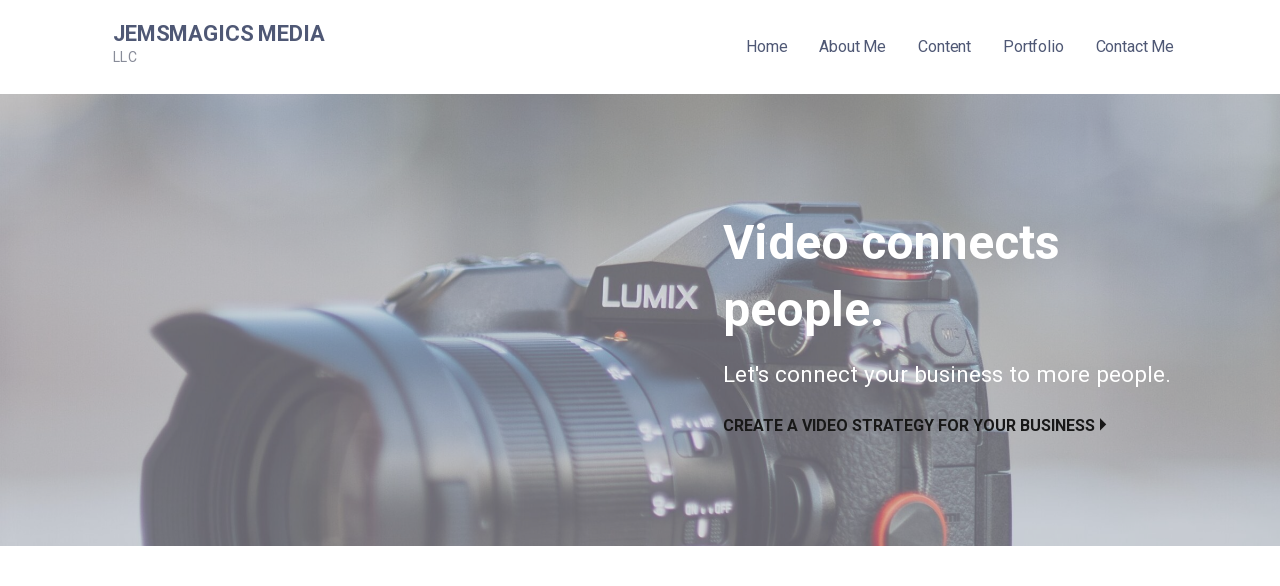

--- FILE ---
content_type: text/html; charset=UTF-8
request_url: https://jemsmagicsmedia.com/
body_size: 11675
content:
<!DOCTYPE html>

<html lang="en">

<head>

	<meta charset="UTF-8">

	<meta name="viewport" content="width=device-width, initial-scale=1">

	<link rel="profile" href="https://gmpg.org/xfn/11">

	<link rel="pingback" href="https://jemsmagicsmedia.com/xmlrpc.php">

	<title>Jemsmagics Media &#8211; LLC</title>
<meta name='robots' content='max-image-preview:large' />
<link rel='dns-prefetch' href='//fonts.googleapis.com' />
<link href='https://fonts.gstatic.com' crossorigin rel='preconnect' />
<link rel="alternate" type="application/rss+xml" title="Jemsmagics Media &raquo; Feed" href="https://jemsmagicsmedia.com/feed/" />
<link rel="alternate" type="application/rss+xml" title="Jemsmagics Media &raquo; Comments Feed" href="https://jemsmagicsmedia.com/comments/feed/" />
<script type="text/javascript">
/* <![CDATA[ */
window._wpemojiSettings = {"baseUrl":"https:\/\/s.w.org\/images\/core\/emoji\/14.0.0\/72x72\/","ext":".png","svgUrl":"https:\/\/s.w.org\/images\/core\/emoji\/14.0.0\/svg\/","svgExt":".svg","source":{"concatemoji":"https:\/\/jemsmagicsmedia.com\/wp-includes\/js\/wp-emoji-release.min.js?ver=6.4.7"}};
/*! This file is auto-generated */
!function(i,n){var o,s,e;function c(e){try{var t={supportTests:e,timestamp:(new Date).valueOf()};sessionStorage.setItem(o,JSON.stringify(t))}catch(e){}}function p(e,t,n){e.clearRect(0,0,e.canvas.width,e.canvas.height),e.fillText(t,0,0);var t=new Uint32Array(e.getImageData(0,0,e.canvas.width,e.canvas.height).data),r=(e.clearRect(0,0,e.canvas.width,e.canvas.height),e.fillText(n,0,0),new Uint32Array(e.getImageData(0,0,e.canvas.width,e.canvas.height).data));return t.every(function(e,t){return e===r[t]})}function u(e,t,n){switch(t){case"flag":return n(e,"\ud83c\udff3\ufe0f\u200d\u26a7\ufe0f","\ud83c\udff3\ufe0f\u200b\u26a7\ufe0f")?!1:!n(e,"\ud83c\uddfa\ud83c\uddf3","\ud83c\uddfa\u200b\ud83c\uddf3")&&!n(e,"\ud83c\udff4\udb40\udc67\udb40\udc62\udb40\udc65\udb40\udc6e\udb40\udc67\udb40\udc7f","\ud83c\udff4\u200b\udb40\udc67\u200b\udb40\udc62\u200b\udb40\udc65\u200b\udb40\udc6e\u200b\udb40\udc67\u200b\udb40\udc7f");case"emoji":return!n(e,"\ud83e\udef1\ud83c\udffb\u200d\ud83e\udef2\ud83c\udfff","\ud83e\udef1\ud83c\udffb\u200b\ud83e\udef2\ud83c\udfff")}return!1}function f(e,t,n){var r="undefined"!=typeof WorkerGlobalScope&&self instanceof WorkerGlobalScope?new OffscreenCanvas(300,150):i.createElement("canvas"),a=r.getContext("2d",{willReadFrequently:!0}),o=(a.textBaseline="top",a.font="600 32px Arial",{});return e.forEach(function(e){o[e]=t(a,e,n)}),o}function t(e){var t=i.createElement("script");t.src=e,t.defer=!0,i.head.appendChild(t)}"undefined"!=typeof Promise&&(o="wpEmojiSettingsSupports",s=["flag","emoji"],n.supports={everything:!0,everythingExceptFlag:!0},e=new Promise(function(e){i.addEventListener("DOMContentLoaded",e,{once:!0})}),new Promise(function(t){var n=function(){try{var e=JSON.parse(sessionStorage.getItem(o));if("object"==typeof e&&"number"==typeof e.timestamp&&(new Date).valueOf()<e.timestamp+604800&&"object"==typeof e.supportTests)return e.supportTests}catch(e){}return null}();if(!n){if("undefined"!=typeof Worker&&"undefined"!=typeof OffscreenCanvas&&"undefined"!=typeof URL&&URL.createObjectURL&&"undefined"!=typeof Blob)try{var e="postMessage("+f.toString()+"("+[JSON.stringify(s),u.toString(),p.toString()].join(",")+"));",r=new Blob([e],{type:"text/javascript"}),a=new Worker(URL.createObjectURL(r),{name:"wpTestEmojiSupports"});return void(a.onmessage=function(e){c(n=e.data),a.terminate(),t(n)})}catch(e){}c(n=f(s,u,p))}t(n)}).then(function(e){for(var t in e)n.supports[t]=e[t],n.supports.everything=n.supports.everything&&n.supports[t],"flag"!==t&&(n.supports.everythingExceptFlag=n.supports.everythingExceptFlag&&n.supports[t]);n.supports.everythingExceptFlag=n.supports.everythingExceptFlag&&!n.supports.flag,n.DOMReady=!1,n.readyCallback=function(){n.DOMReady=!0}}).then(function(){return e}).then(function(){var e;n.supports.everything||(n.readyCallback(),(e=n.source||{}).concatemoji?t(e.concatemoji):e.wpemoji&&e.twemoji&&(t(e.twemoji),t(e.wpemoji)))}))}((window,document),window._wpemojiSettings);
/* ]]> */
</script>
<style id='wp-emoji-styles-inline-css' type='text/css'>

	img.wp-smiley, img.emoji {
		display: inline !important;
		border: none !important;
		box-shadow: none !important;
		height: 1em !important;
		width: 1em !important;
		margin: 0 0.07em !important;
		vertical-align: -0.1em !important;
		background: none !important;
		padding: 0 !important;
	}
</style>
<link rel='stylesheet' id='wp-block-library-css' href='https://jemsmagicsmedia.com/wp-includes/css/dist/block-library/style.min.css?ver=6.4.7' type='text/css' media='all' />
<style id='wp-block-library-theme-inline-css' type='text/css'>
.wp-block-audio figcaption{color:#555;font-size:13px;text-align:center}.is-dark-theme .wp-block-audio figcaption{color:hsla(0,0%,100%,.65)}.wp-block-audio{margin:0 0 1em}.wp-block-code{border:1px solid #ccc;border-radius:4px;font-family:Menlo,Consolas,monaco,monospace;padding:.8em 1em}.wp-block-embed figcaption{color:#555;font-size:13px;text-align:center}.is-dark-theme .wp-block-embed figcaption{color:hsla(0,0%,100%,.65)}.wp-block-embed{margin:0 0 1em}.blocks-gallery-caption{color:#555;font-size:13px;text-align:center}.is-dark-theme .blocks-gallery-caption{color:hsla(0,0%,100%,.65)}.wp-block-image figcaption{color:#555;font-size:13px;text-align:center}.is-dark-theme .wp-block-image figcaption{color:hsla(0,0%,100%,.65)}.wp-block-image{margin:0 0 1em}.wp-block-pullquote{border-bottom:4px solid;border-top:4px solid;color:currentColor;margin-bottom:1.75em}.wp-block-pullquote cite,.wp-block-pullquote footer,.wp-block-pullquote__citation{color:currentColor;font-size:.8125em;font-style:normal;text-transform:uppercase}.wp-block-quote{border-left:.25em solid;margin:0 0 1.75em;padding-left:1em}.wp-block-quote cite,.wp-block-quote footer{color:currentColor;font-size:.8125em;font-style:normal;position:relative}.wp-block-quote.has-text-align-right{border-left:none;border-right:.25em solid;padding-left:0;padding-right:1em}.wp-block-quote.has-text-align-center{border:none;padding-left:0}.wp-block-quote.is-large,.wp-block-quote.is-style-large,.wp-block-quote.is-style-plain{border:none}.wp-block-search .wp-block-search__label{font-weight:700}.wp-block-search__button{border:1px solid #ccc;padding:.375em .625em}:where(.wp-block-group.has-background){padding:1.25em 2.375em}.wp-block-separator.has-css-opacity{opacity:.4}.wp-block-separator{border:none;border-bottom:2px solid;margin-left:auto;margin-right:auto}.wp-block-separator.has-alpha-channel-opacity{opacity:1}.wp-block-separator:not(.is-style-wide):not(.is-style-dots){width:100px}.wp-block-separator.has-background:not(.is-style-dots){border-bottom:none;height:1px}.wp-block-separator.has-background:not(.is-style-wide):not(.is-style-dots){height:2px}.wp-block-table{margin:0 0 1em}.wp-block-table td,.wp-block-table th{word-break:normal}.wp-block-table figcaption{color:#555;font-size:13px;text-align:center}.is-dark-theme .wp-block-table figcaption{color:hsla(0,0%,100%,.65)}.wp-block-video figcaption{color:#555;font-size:13px;text-align:center}.is-dark-theme .wp-block-video figcaption{color:hsla(0,0%,100%,.65)}.wp-block-video{margin:0 0 1em}.wp-block-template-part.has-background{margin-bottom:0;margin-top:0;padding:1.25em 2.375em}
</style>
<link rel='stylesheet' id='font-awesome-css' href='https://jemsmagicsmedia.com/wp-content/plugins/contact-widgets/assets/css/font-awesome.min.css?ver=4.7.0' type='text/css' media='all' />
<style id='classic-theme-styles-inline-css' type='text/css'>
/*! This file is auto-generated */
.wp-block-button__link{color:#fff;background-color:#32373c;border-radius:9999px;box-shadow:none;text-decoration:none;padding:calc(.667em + 2px) calc(1.333em + 2px);font-size:1.125em}.wp-block-file__button{background:#32373c;color:#fff;text-decoration:none}
</style>
<style id='global-styles-inline-css' type='text/css'>
body{--wp--preset--color--black: #000000;--wp--preset--color--cyan-bluish-gray: #abb8c3;--wp--preset--color--white: #ffffff;--wp--preset--color--pale-pink: #f78da7;--wp--preset--color--vivid-red: #cf2e2e;--wp--preset--color--luminous-vivid-orange: #ff6900;--wp--preset--color--luminous-vivid-amber: #fcb900;--wp--preset--color--light-green-cyan: #7bdcb5;--wp--preset--color--vivid-green-cyan: #00d084;--wp--preset--color--pale-cyan-blue: #8ed1fc;--wp--preset--color--vivid-cyan-blue: #0693e3;--wp--preset--color--vivid-purple: #9b51e0;--wp--preset--color--primary: #03263B;--wp--preset--color--secondary: #0b3954;--wp--preset--color--tertiary: #bddae6;--wp--preset--color--quaternary: #ff6663;--wp--preset--color--quinary: #ffffff;--wp--preset--gradient--vivid-cyan-blue-to-vivid-purple: linear-gradient(135deg,rgba(6,147,227,1) 0%,rgb(155,81,224) 100%);--wp--preset--gradient--light-green-cyan-to-vivid-green-cyan: linear-gradient(135deg,rgb(122,220,180) 0%,rgb(0,208,130) 100%);--wp--preset--gradient--luminous-vivid-amber-to-luminous-vivid-orange: linear-gradient(135deg,rgba(252,185,0,1) 0%,rgba(255,105,0,1) 100%);--wp--preset--gradient--luminous-vivid-orange-to-vivid-red: linear-gradient(135deg,rgba(255,105,0,1) 0%,rgb(207,46,46) 100%);--wp--preset--gradient--very-light-gray-to-cyan-bluish-gray: linear-gradient(135deg,rgb(238,238,238) 0%,rgb(169,184,195) 100%);--wp--preset--gradient--cool-to-warm-spectrum: linear-gradient(135deg,rgb(74,234,220) 0%,rgb(151,120,209) 20%,rgb(207,42,186) 40%,rgb(238,44,130) 60%,rgb(251,105,98) 80%,rgb(254,248,76) 100%);--wp--preset--gradient--blush-light-purple: linear-gradient(135deg,rgb(255,206,236) 0%,rgb(152,150,240) 100%);--wp--preset--gradient--blush-bordeaux: linear-gradient(135deg,rgb(254,205,165) 0%,rgb(254,45,45) 50%,rgb(107,0,62) 100%);--wp--preset--gradient--luminous-dusk: linear-gradient(135deg,rgb(255,203,112) 0%,rgb(199,81,192) 50%,rgb(65,88,208) 100%);--wp--preset--gradient--pale-ocean: linear-gradient(135deg,rgb(255,245,203) 0%,rgb(182,227,212) 50%,rgb(51,167,181) 100%);--wp--preset--gradient--electric-grass: linear-gradient(135deg,rgb(202,248,128) 0%,rgb(113,206,126) 100%);--wp--preset--gradient--midnight: linear-gradient(135deg,rgb(2,3,129) 0%,rgb(40,116,252) 100%);--wp--preset--font-size--small: 13px;--wp--preset--font-size--medium: 20px;--wp--preset--font-size--large: 36px;--wp--preset--font-size--x-large: 42px;--wp--preset--spacing--20: 0.44rem;--wp--preset--spacing--30: 0.67rem;--wp--preset--spacing--40: 1rem;--wp--preset--spacing--50: 1.5rem;--wp--preset--spacing--60: 2.25rem;--wp--preset--spacing--70: 3.38rem;--wp--preset--spacing--80: 5.06rem;--wp--preset--shadow--natural: 6px 6px 9px rgba(0, 0, 0, 0.2);--wp--preset--shadow--deep: 12px 12px 50px rgba(0, 0, 0, 0.4);--wp--preset--shadow--sharp: 6px 6px 0px rgba(0, 0, 0, 0.2);--wp--preset--shadow--outlined: 6px 6px 0px -3px rgba(255, 255, 255, 1), 6px 6px rgba(0, 0, 0, 1);--wp--preset--shadow--crisp: 6px 6px 0px rgba(0, 0, 0, 1);}:where(.is-layout-flex){gap: 0.5em;}:where(.is-layout-grid){gap: 0.5em;}body .is-layout-flow > .alignleft{float: left;margin-inline-start: 0;margin-inline-end: 2em;}body .is-layout-flow > .alignright{float: right;margin-inline-start: 2em;margin-inline-end: 0;}body .is-layout-flow > .aligncenter{margin-left: auto !important;margin-right: auto !important;}body .is-layout-constrained > .alignleft{float: left;margin-inline-start: 0;margin-inline-end: 2em;}body .is-layout-constrained > .alignright{float: right;margin-inline-start: 2em;margin-inline-end: 0;}body .is-layout-constrained > .aligncenter{margin-left: auto !important;margin-right: auto !important;}body .is-layout-constrained > :where(:not(.alignleft):not(.alignright):not(.alignfull)){max-width: var(--wp--style--global--content-size);margin-left: auto !important;margin-right: auto !important;}body .is-layout-constrained > .alignwide{max-width: var(--wp--style--global--wide-size);}body .is-layout-flex{display: flex;}body .is-layout-flex{flex-wrap: wrap;align-items: center;}body .is-layout-flex > *{margin: 0;}body .is-layout-grid{display: grid;}body .is-layout-grid > *{margin: 0;}:where(.wp-block-columns.is-layout-flex){gap: 2em;}:where(.wp-block-columns.is-layout-grid){gap: 2em;}:where(.wp-block-post-template.is-layout-flex){gap: 1.25em;}:where(.wp-block-post-template.is-layout-grid){gap: 1.25em;}.has-black-color{color: var(--wp--preset--color--black) !important;}.has-cyan-bluish-gray-color{color: var(--wp--preset--color--cyan-bluish-gray) !important;}.has-white-color{color: var(--wp--preset--color--white) !important;}.has-pale-pink-color{color: var(--wp--preset--color--pale-pink) !important;}.has-vivid-red-color{color: var(--wp--preset--color--vivid-red) !important;}.has-luminous-vivid-orange-color{color: var(--wp--preset--color--luminous-vivid-orange) !important;}.has-luminous-vivid-amber-color{color: var(--wp--preset--color--luminous-vivid-amber) !important;}.has-light-green-cyan-color{color: var(--wp--preset--color--light-green-cyan) !important;}.has-vivid-green-cyan-color{color: var(--wp--preset--color--vivid-green-cyan) !important;}.has-pale-cyan-blue-color{color: var(--wp--preset--color--pale-cyan-blue) !important;}.has-vivid-cyan-blue-color{color: var(--wp--preset--color--vivid-cyan-blue) !important;}.has-vivid-purple-color{color: var(--wp--preset--color--vivid-purple) !important;}.has-black-background-color{background-color: var(--wp--preset--color--black) !important;}.has-cyan-bluish-gray-background-color{background-color: var(--wp--preset--color--cyan-bluish-gray) !important;}.has-white-background-color{background-color: var(--wp--preset--color--white) !important;}.has-pale-pink-background-color{background-color: var(--wp--preset--color--pale-pink) !important;}.has-vivid-red-background-color{background-color: var(--wp--preset--color--vivid-red) !important;}.has-luminous-vivid-orange-background-color{background-color: var(--wp--preset--color--luminous-vivid-orange) !important;}.has-luminous-vivid-amber-background-color{background-color: var(--wp--preset--color--luminous-vivid-amber) !important;}.has-light-green-cyan-background-color{background-color: var(--wp--preset--color--light-green-cyan) !important;}.has-vivid-green-cyan-background-color{background-color: var(--wp--preset--color--vivid-green-cyan) !important;}.has-pale-cyan-blue-background-color{background-color: var(--wp--preset--color--pale-cyan-blue) !important;}.has-vivid-cyan-blue-background-color{background-color: var(--wp--preset--color--vivid-cyan-blue) !important;}.has-vivid-purple-background-color{background-color: var(--wp--preset--color--vivid-purple) !important;}.has-black-border-color{border-color: var(--wp--preset--color--black) !important;}.has-cyan-bluish-gray-border-color{border-color: var(--wp--preset--color--cyan-bluish-gray) !important;}.has-white-border-color{border-color: var(--wp--preset--color--white) !important;}.has-pale-pink-border-color{border-color: var(--wp--preset--color--pale-pink) !important;}.has-vivid-red-border-color{border-color: var(--wp--preset--color--vivid-red) !important;}.has-luminous-vivid-orange-border-color{border-color: var(--wp--preset--color--luminous-vivid-orange) !important;}.has-luminous-vivid-amber-border-color{border-color: var(--wp--preset--color--luminous-vivid-amber) !important;}.has-light-green-cyan-border-color{border-color: var(--wp--preset--color--light-green-cyan) !important;}.has-vivid-green-cyan-border-color{border-color: var(--wp--preset--color--vivid-green-cyan) !important;}.has-pale-cyan-blue-border-color{border-color: var(--wp--preset--color--pale-cyan-blue) !important;}.has-vivid-cyan-blue-border-color{border-color: var(--wp--preset--color--vivid-cyan-blue) !important;}.has-vivid-purple-border-color{border-color: var(--wp--preset--color--vivid-purple) !important;}.has-vivid-cyan-blue-to-vivid-purple-gradient-background{background: var(--wp--preset--gradient--vivid-cyan-blue-to-vivid-purple) !important;}.has-light-green-cyan-to-vivid-green-cyan-gradient-background{background: var(--wp--preset--gradient--light-green-cyan-to-vivid-green-cyan) !important;}.has-luminous-vivid-amber-to-luminous-vivid-orange-gradient-background{background: var(--wp--preset--gradient--luminous-vivid-amber-to-luminous-vivid-orange) !important;}.has-luminous-vivid-orange-to-vivid-red-gradient-background{background: var(--wp--preset--gradient--luminous-vivid-orange-to-vivid-red) !important;}.has-very-light-gray-to-cyan-bluish-gray-gradient-background{background: var(--wp--preset--gradient--very-light-gray-to-cyan-bluish-gray) !important;}.has-cool-to-warm-spectrum-gradient-background{background: var(--wp--preset--gradient--cool-to-warm-spectrum) !important;}.has-blush-light-purple-gradient-background{background: var(--wp--preset--gradient--blush-light-purple) !important;}.has-blush-bordeaux-gradient-background{background: var(--wp--preset--gradient--blush-bordeaux) !important;}.has-luminous-dusk-gradient-background{background: var(--wp--preset--gradient--luminous-dusk) !important;}.has-pale-ocean-gradient-background{background: var(--wp--preset--gradient--pale-ocean) !important;}.has-electric-grass-gradient-background{background: var(--wp--preset--gradient--electric-grass) !important;}.has-midnight-gradient-background{background: var(--wp--preset--gradient--midnight) !important;}.has-small-font-size{font-size: var(--wp--preset--font-size--small) !important;}.has-medium-font-size{font-size: var(--wp--preset--font-size--medium) !important;}.has-large-font-size{font-size: var(--wp--preset--font-size--large) !important;}.has-x-large-font-size{font-size: var(--wp--preset--font-size--x-large) !important;}
.wp-block-navigation a:where(:not(.wp-element-button)){color: inherit;}
:where(.wp-block-post-template.is-layout-flex){gap: 1.25em;}:where(.wp-block-post-template.is-layout-grid){gap: 1.25em;}
:where(.wp-block-columns.is-layout-flex){gap: 2em;}:where(.wp-block-columns.is-layout-grid){gap: 2em;}
.wp-block-pullquote{font-size: 1.5em;line-height: 1.6;}
</style>
<link rel='stylesheet' id='jquery-bxslider-css' href='https://jemsmagicsmedia.com/wp-content/plugins/beaver-builder-lite-version/css/jquery.bxslider.css?ver=2.7.4.4' type='text/css' media='all' />
<link rel='stylesheet' id='fl-builder-layout-156-css' href='https://jemsmagicsmedia.com/wp-content/uploads/bb-plugin/cache/156-layout.css?ver=be2d923618e105c550acc91e131213d1' type='text/css' media='all' />
<link rel='stylesheet' id='mins-css' href='https://jemsmagicsmedia.com/wp-content/themes/mins/style.css?ver=1.1.4' type='text/css' media='all' />
<style id='mins-inline-css' type='text/css'>
.hero{background-image:url(https://jemsmagicsmedia.com/wp-content/uploads/2021/05/cropped-panasonic-lumix-camera_stock-image-scaled-1.jpg);}
.site-title a,.site-title a:visited{color:#4f5875;}.site-title a:hover,.site-title a:visited:hover{color:rgba(79, 88, 117, 0.8);}
.site-description{color:#888c99;}
.hero,.hero .widget h1,.hero .widget h2,.hero .widget h3,.hero .widget h4,.hero .widget h5,.hero .widget h6,.hero .widget p,.hero .widget blockquote,.hero .widget cite,.hero .widget table,.hero .widget ul,.hero .widget ol,.hero .widget li,.hero .widget dd,.hero .widget dt,.hero .widget address,.hero .widget code,.hero .widget pre,.hero .widget .widget-title,.hero .page-header h1{color:#ffffff;}
.main-navigation ul li a,.main-navigation ul li a:visited,.main-navigation ul li a:hover,.main-navigation ul li a:focus,.main-navigation ul li a:visited:hover{color:#4f5875;}.main-navigation .sub-menu .menu-item-has-children > a::after{border-right-color:#4f5875;border-left-color:#4f5875;}.menu-toggle div{background-color:#4f5875;}.main-navigation ul li a:hover,.main-navigation ul li a:focus{color:rgba(79, 88, 117, 0.8);}
h1,h2,h3,h4,h5,h6,label,legend,table th,dl dt,.entry-title,.entry-title a,.entry-title a:visited,.widget-title{color:#4f5875;}.hentry .page-title:after,.hentry .entry-title:after{background:#4f5875;}.entry-title a:hover,.entry-title a:visited:hover,.entry-title a:focus,.entry-title a:visited:focus,.entry-title a:active,.entry-title a:visited:active{color:rgba(79, 88, 117, 0.8);}
body,input,select,textarea,input[type="text"]:focus,input[type="email"]:focus,input[type="url"]:focus,input[type="password"]:focus,input[type="search"]:focus,input[type="number"]:focus,input[type="tel"]:focus,input[type="range"]:focus,input[type="date"]:focus,input[type="month"]:focus,input[type="week"]:focus,input[type="time"]:focus,input[type="datetime"]:focus,input[type="datetime-local"]:focus,input[type="color"]:focus,textarea:focus,.navigation.pagination .paging-nav-text{color:#4f5875;}.fl-callout-text,.fl-rich-text{color:#4f5875;}hr{background-color:rgba(79, 88, 117, 0.1);border-color:rgba(79, 88, 117, 0.1);}input[type="text"],input[type="email"],input[type="url"],input[type="password"],input[type="search"],input[type="number"],input[type="tel"],input[type="range"],input[type="date"],input[type="month"],input[type="week"],input[type="time"],input[type="datetime"],input[type="datetime-local"],input[type="color"],textarea,.select2-container .select2-choice{color:rgba(79, 88, 117, 0.5);border-color:rgba(79, 88, 117, 0.1);}select,fieldset,blockquote,pre,code,abbr,acronym,.hentry table th,.hentry table td{border-color:rgba(79, 88, 117, 0.1);}.hentry table tr:hover td{background-color:rgba(79, 88, 117, 0.05);}
blockquote,.entry-meta,.entry-footer,.comment-meta .says,.logged-in-as,.wp-block-coblocks-author__heading{color:#888c99;}
.site-footer .widget-title,.site-footer h1,.site-footer h2,.site-footer h3,.site-footer h4,.site-footer h5,.site-footer h6{color:#ffffff;}.footer-widget-area .footer-widget .widget-title:after{background:#ffffff;}
.site-footer .widget,.site-footer .widget form label{color:#ffffff;}
.footer-menu ul li a,.footer-menu ul li a:visited{color:#3e4c75;}.site-info-wrapper .social-menu a{background-color:#3e4c75;}.footer-menu ul li a:hover,.footer-menu ul li a:visited:hover{color:rgba(62, 76, 117, 0.8);}
.site-info-wrapper .site-info-text{color:#888c99;}
a,a:visited,.entry-title a:hover,.entry-title a:visited:hover{color:#3e4c75;}.navigation.pagination .nav-links .page-numbers.current,.social-menu a:hover{background-color:#3e4c75;}a:hover,a:visited:hover,a:focus,a:visited:focus,a:active,a:visited:active{color:rgba(62, 76, 117, 0.8);}.comment-list li.bypostauthor{border-color:rgba(62, 76, 117, 0.2);}
button,a.button,a.button:visited,input[type="button"],input[type="reset"],input[type="submit"],.wp-block-button__link,.site-info-wrapper .social-menu a:hover{background-color:#1e73be;border-color:#1e73be;}.hero a.button:focus,button,a.button,a.button:visited,.content-area .fl-builder-content a.fl-button,.content-area .fl-builder-content a.fl-button:visited,input[type="button"],input[type="reset"],input[type="submit"]{background-color:transparent;}button:hover,button:active,button:focus,a.button:hover,a.button:active,a.button:focus,a.button:visited:hover,a.button:visited:active,a.button:visited:focus,.content-area .fl-builder-content a.fl-button:hover,.content-area .fl-builder-content a.fl-button:active,.content-area .fl-builder-content a.fl-button:focus,.content-area .fl-builder-content a.fl-button:visited:hover,.content-area .fl-builder-content a.fl-button:visited:active,.content-area .fl-builder-content a.fl-button:visited:focus,input[type="button"]:hover,input[type="button"]:active,input[type="button"]:focus,input[type="reset"]:hover,input[type="reset"]:active,input[type="reset"]:focus,input[type="submit"]:hover,input[type="submit"]:active,input[type="submit"]:focus{color:#1e73be;}a.fl-button,a.fl-button:visited,.content-area .fl-builder-content a.fl-button,.content-area .fl-builder-content a.fl-button:visited{background-color:#1e73be;border-color:#1e73be;}button:hover,button:active,button:focus,a.button:hover,a.button:active,a.button:focus,a.button:visited:hover,a.button:visited:active,a.button:visited:focus,input[type="button"]:hover,input[type="button"]:active,input[type="button"]:focus,input[type="reset"]:hover,input[type="reset"]:active,input[type="reset"]:focus,input[type="submit"]:hover,input[type="submit"]:active,input[type="submit"]:focus{background-color:rgba(30, 115, 190, 0.8);border-color:rgba(30, 115, 190, 0.8);}a.fl-button:hover,a.fl-button:active,a.fl-button:focus,a.fl-button:visited:hover,a.fl-button:visited:active,a.fl-button:visited:focus,.content-area .fl-builder-content a.fl-button:hover,.content-area .fl-builder-content a.fl-button:active,.content-area .fl-builder-content a.fl-button:focus,.content-area .fl-builder-content a.fl-button:visited:hover,.content-area .fl-builder-content a.fl-button:visited:active,.content-area .fl-builder-content a.fl-button:visited:focus{background-color:rgba(30, 115, 190, 0.8);border-color:rgba(30, 115, 190, 0.8);}
button,button:hover,button:active,button:focus,a.button,a.button:hover,a.button:active,a.button:focus,a.button:visited,a.button:visited:hover,a.button:visited:active,a.button:visited:focus,input[type="button"],input[type="button"]:hover,input[type="button"]:active,input[type="button"]:focus,input[type="reset"],input[type="reset"]:hover,input[type="reset"]:active,input[type="reset"]:focus,input[type="submit"],input[type="submit"]:hover,input[type="submit"]:active,input[type="submit"]:focus,.wp-block-button__link{color:#000000;}a.fl-button
				a.fl-button:hover,a.fl-button:active,a.fl-button:focus,a.fl-button:visited,a.fl-button:visited:hover,a.fl-button:visited:active,a.fl-button:visited:focus,.content-area .fl-builder-content a.fl-button,.content-area .fl-builder-content a.fl-button *,.content-area .fl-builder-content a.fl-button:visited,.content-area .fl-builder-content a.fl-button:visited *{color:#000000;}
body{background-color:#ffffff;}.navigation.pagination .nav-links .page-numbers.current{color:#ffffff;}
.hero{background-color:#b7bac8;}.hero{-webkit-box-shadow:inset 0 0 0 9999em;-moz-box-shadow:inset 0 0 0 9999em;box-shadow:inset 0 0 0 9999em;color:rgba(183, 186, 200, 0.50);}
.main-navigation-container,.main-navigation.open,.main-navigation ul ul,.main-navigation .sub-menu{background-color:#ffffff;}.site-header{background-color:#ffffff;}
.site-footer{background-color:#d5d6e0;}
.site-info-wrapper{background-color:#ffffff;}.site-info-wrapper .social-menu a,.site-info-wrapper .social-menu a:visited,.site-info-wrapper .social-menu a:hover,.site-info-wrapper .social-menu a:visited:hover{color:#ffffff;}
.has-primary-color{color:#03263B;}.has-primary-background-color{background-color:#03263B;}
.has-secondary-color{color:#0b3954;}.has-secondary-background-color{background-color:#0b3954;}
.has-tertiary-color{color:#bddae6;}.has-tertiary-background-color{background-color:#bddae6;}
.has-quaternary-color{color:#ff6663;}.has-quaternary-background-color{background-color:#ff6663;}
.has-quinary-color{color:#ffffff;}.has-quinary-background-color{background-color:#ffffff;}
</style>
<link rel='stylesheet' id='wpcw-css' href='https://jemsmagicsmedia.com/wp-content/plugins/contact-widgets/assets/css/style.min.css?ver=1.0.1' type='text/css' media='all' />
<link rel='stylesheet' id='mins-fonts-css' href='https://fonts.googleapis.com/css?family=Roboto%3A300%2C400%2C700&#038;subset=latin&#038;ver=1.8.9' type='text/css' media='all' />
<style id='mins-fonts-inline-css' type='text/css'>
.site-title{font-family:"Roboto", sans-serif;}
.main-navigation ul li a,.main-navigation ul li a:visited,button,a.button,a.fl-button,input[type="button"],input[type="reset"],input[type="submit"]{font-family:"Roboto", sans-serif;}
h1,h2,h3,h4,h5,h6,label,legend,table th,dl dt,.entry-title,.widget-title{font-family:"Roboto", sans-serif;}
body,p,ol li,ul li,dl dd,.fl-callout-text{font-family:"Roboto", sans-serif;}
blockquote,.entry-meta,.entry-footer,.comment-list li .comment-meta .says,.comment-list li .comment-metadata,.comment-reply-link,#respond .logged-in-as{font-family:"Roboto", sans-serif;}
</style>
<link rel='stylesheet' id='fl-builder-google-fonts-ad4afa6ef9a8ff9cf2ea5fe949471568-css' href='//fonts.googleapis.com/css?family=Archivo+Black%3A400%2C700%7CBebas+Neue%3A400%2C700&#038;ver=6.4.7' type='text/css' media='all' />
<script type="text/javascript" src="https://jemsmagicsmedia.com/wp-includes/js/jquery/jquery.min.js?ver=3.7.1" id="jquery-core-js"></script>
<script type="text/javascript" src="https://jemsmagicsmedia.com/wp-includes/js/jquery/jquery-migrate.min.js?ver=3.4.1" id="jquery-migrate-js"></script>
<script type="text/javascript" src="https://jemsmagicsmedia.com/wp-content/themes/mins/assets/js/search-nav.js?ver=1.8.9" id="mins-search-nav-js"></script>
<link rel="https://api.w.org/" href="https://jemsmagicsmedia.com/wp-json/" /><link rel="alternate" type="application/json" href="https://jemsmagicsmedia.com/wp-json/wp/v2/pages/156" /><link rel="EditURI" type="application/rsd+xml" title="RSD" href="https://jemsmagicsmedia.com/xmlrpc.php?rsd" />
<meta name="generator" content="WordPress 6.4.7" />
<link rel="canonical" href="https://jemsmagicsmedia.com/" />
<link rel='shortlink' href='https://jemsmagicsmedia.com/' />
<link rel="alternate" type="application/json+oembed" href="https://jemsmagicsmedia.com/wp-json/oembed/1.0/embed?url=https%3A%2F%2Fjemsmagicsmedia.com%2F" />
<link rel="alternate" type="text/xml+oembed" href="https://jemsmagicsmedia.com/wp-json/oembed/1.0/embed?url=https%3A%2F%2Fjemsmagicsmedia.com%2F&#038;format=xml" />
<meta name="facebook-domain-verification" content="jaq25rquafzmxiipb4obiju0np3nwa" />
<!-- Global site tag (gtag.js) - Google Analytics -->
<script async src="https://www.googletagmanager.com/gtag/js?id=UA-204484548-1">
</script>
<script>
  window.dataLayer = window.dataLayer || [];
  function gtag(){dataLayer.push(arguments);}
  gtag('js', new Date());

  gtag('config', 'UA-204484548-1');
</script><style type='text/css'>
.site-title a,.site-title a:visited{color:4f5875;}
</style><style type="text/css" id="custom-background-css">
body.custom-background { background-color: ##ffffff; }
</style>
	<link rel="icon" href="https://jemsmagicsmedia.com/wp-content/uploads/2021/10/cropped-Jemsmagics-Media_NEW_logo_black-version-32x32.png" sizes="32x32" />
<link rel="icon" href="https://jemsmagicsmedia.com/wp-content/uploads/2021/10/cropped-Jemsmagics-Media_NEW_logo_black-version-192x192.png" sizes="192x192" />
<link rel="apple-touch-icon" href="https://jemsmagicsmedia.com/wp-content/uploads/2021/10/cropped-Jemsmagics-Media_NEW_logo_black-version-180x180.png" />
<meta name="msapplication-TileImage" content="https://jemsmagicsmedia.com/wp-content/uploads/2021/10/cropped-Jemsmagics-Media_NEW_logo_black-version-270x270.png" />

</head>

<body data-rsssl=1 class="home page-template-default page page-id-156 custom-background fl-builder custom-header-image layout-one-column-wide">

	
	<div id="page" class="hfeed site">

		<a class="skip-link screen-reader-text" href="#content">Skip to content</a>

		
		<header id="masthead" class="site-header" role="banner">

			
			<div class="site-header-wrapper">

				
<div class="site-title-wrapper">

	
	<h1 class="site-title"><a href="https://jemsmagicsmedia.com/" rel="home">Jemsmagics Media</a></h1>
	<div class="site-description">LLC</div>
</div><!-- .site-title-wrapper -->

<div class="main-navigation-container">

	
<div class="menu-toggle" id="menu-toggle" role="button" tabindex="0"
	>
	<div></div>
	<div></div>
	<div></div>
</div><!-- #menu-toggle -->

	<nav id="site-navigation" class="main-navigation">

		<div class="menu-primary-menu-container"><ul id="menu-primary-menu" class="menu"><li id="menu-item-170" class="menu-item menu-item-type-post_type menu-item-object-page menu-item-home current-menu-item page_item page-item-156 current_page_item menu-item-170"><a href="https://jemsmagicsmedia.com/" aria-current="page">Home</a></li>
<li id="menu-item-172" class="menu-item menu-item-type-post_type menu-item-object-page menu-item-172"><a href="https://jemsmagicsmedia.com/about/">About Me</a></li>
<li id="menu-item-169" class="menu-item menu-item-type-post_type menu-item-object-page menu-item-169"><a href="https://jemsmagicsmedia.com/content/">Content</a></li>
<li id="menu-item-168" class="menu-item menu-item-type-post_type menu-item-object-page menu-item-has-children menu-item-168"><a href="https://jemsmagicsmedia.com/portfolio/">Portfolio</a>
<span  class="expand" role="button" tabindex="0"></span>

<ul class="sub-menu">
	<li id="menu-item-458" class="menu-item menu-item-type-post_type menu-item-object-page menu-item-458"><a href="https://jemsmagicsmedia.com/portfolio/promotional-videos/">Promotional Videos</a></li>
	<li id="menu-item-434" class="menu-item menu-item-type-post_type menu-item-object-page menu-item-434"><a href="https://jemsmagicsmedia.com/portfolio/brand-message-videos/">Brand Message Videos</a></li>
	<li id="menu-item-602" class="menu-item menu-item-type-post_type menu-item-object-page menu-item-602"><a href="https://jemsmagicsmedia.com/portfolio/testimonial-videos/">Testimonial Videos</a></li>
	<li id="menu-item-588" class="menu-item menu-item-type-post_type menu-item-object-page menu-item-588"><a href="https://jemsmagicsmedia.com/portfolio/tutorial-videos/">Tutorial videos</a></li>
	<li id="menu-item-597" class="menu-item menu-item-type-post_type menu-item-object-page menu-item-597"><a href="https://jemsmagicsmedia.com/portfolio/recruitment-videos/">Recruitment Videos</a></li>
	<li id="menu-item-466" class="menu-item menu-item-type-post_type menu-item-object-page menu-item-466"><a href="https://jemsmagicsmedia.com/portfolio/motivational-videos/">Motivational Videos</a></li>
</ul>
</li>
<li id="menu-item-171" class="menu-item menu-item-type-post_type menu-item-object-page menu-item-171"><a href="https://jemsmagicsmedia.com/contact/">Contact Me</a></li>
</ul></div>
	</nav><!-- #site-navigation -->

	
</div>

			</div><!-- .site-header-wrapper -->

			
		</header><!-- #masthead -->

		
<div class="hero">

	
	<div class="hero-inner">

		<aside id="primer-hero-text-2" class="widget widget_text primer-widgets primer-hero-text-widget">		<div class="textwidget primer-widgets primer-hero-text-widget">

			
				<h2 class="widget-title">Video connects people.</h2>
			
			
				<p>Let's connect your business to more people.</p>

			
			
				<p><a href="/contact/" class="button">Create A Video Strategy For Your Business</a></p>

			
		</div>
		</aside>
	</div>

</div>

		<div id="content" class="site-content">

<div id="primary" class="content-area">

	<main id="main" class="site-main" role="main">

		
<article id="post-156" class="post-156 page type-page status-publish hentry">

	
		
	
	
<div class="page-content">

	<div class="fl-builder-content fl-builder-content-156 fl-builder-content-primary" data-post-id="156"><div class="fl-row fl-row-fixed-width fl-row-bg-none fl-node-60ee7601999b9 fl-row-default-height fl-row-align-center" data-node="60ee7601999b9">
	<div class="fl-row-content-wrap">
						<div class="fl-row-content fl-row-fixed-width fl-node-content">
		
<div class="fl-col-group fl-node-60ee7601a06d1" data-node="60ee7601a06d1">
			<div class="fl-col fl-node-60ee7601a0774" data-node="60ee7601a0774">
	<div class="fl-col-content fl-node-content"><div class="fl-module fl-module-html fl-node-60f322146345c" data-node="60f322146345c">
	<div class="fl-module-content fl-node-content">
		<div class="fl-html">
	<iframe loading="lazy" width="560" height="315" src="https://www.youtube.com/embed/6gnrc8RLMPQ" title="YouTube video player" frameborder="0" allow="accelerometer; autoplay; clipboard-write; encrypted-media; gyroscope; picture-in-picture" allowfullscreen></iframe></div>
	</div>
</div>
<div class="fl-module fl-module-callout fl-node-60ee763ec3218" data-node="60ee763ec3218">
	<div class="fl-module-content fl-node-content">
		<div class="fl-callout fl-callout-left fl-callout-has-photo fl-callout-photo-above-title">
		<div class="fl-callout-content">
		<h3 class="fl-callout-title"><a href="https://jemsmagicsmedia.com/contact/" target="_self"  class="fl-callout-title-link fl-callout-title-text"><span>Sign Up For Your Free Video Strategy Session</span></a></h3>		<div class="fl-callout-text-wrap">
			<div class="fl-callout-text"></div><div class="fl-callout-button"><div class="fl-button-wrap fl-button-width-auto fl-button-center">
			<a href="https://jemsmagicsmedia.com/contact/" target="_self" class="fl-button">
							<span class="fl-button-text">Contact Me Today</span>
					</a>
</div>
</div>		</div>
	</div>
	</div>
	</div>
</div>
</div>
</div>
	</div>
		</div>
	</div>
</div>
<div id="expect" class="fl-row fl-row-full-width fl-row-bg-none fl-node-57571353380c6 fl-row-default-height fl-row-align-center" data-node="57571353380c6">
	<div class="fl-row-content-wrap">
						<div class="fl-row-content fl-row-fixed-width fl-node-content">
		
<div class="fl-col-group fl-node-60f59c64903ed" data-node="60f59c64903ed">
			<div class="fl-col fl-node-60f59c6490497" data-node="60f59c6490497">
	<div class="fl-col-content fl-node-content"><div class="fl-module fl-module-heading fl-node-60f59c649038e" data-node="60f59c649038e">
	<div class="fl-module-content fl-node-content">
		<h2 class="fl-heading">
		<span class="fl-heading-text">What Does A Video Strategy Look Like?</span>
	</h2>
	</div>
</div>
</div>
</div>
	</div>

<div class="fl-col-group fl-node-5757135338174" data-node="5757135338174">
			<div class="fl-col fl-node-57571353382cf fl-col-small" data-node="57571353382cf">
	<div class="fl-col-content fl-node-content"><div class="fl-module fl-module-heading fl-node-60f5b4de3c72a" data-node="60f5b4de3c72a">
	<div class="fl-module-content fl-node-content">
		<h2 class="fl-heading">
		<span class="fl-heading-text">A Better Understanding Of Your Goal</span>
	</h2>
	</div>
</div>
<div class="fl-module fl-module-photo fl-node-60f5b57da1937" data-node="60f5b57da1937">
	<div class="fl-module-content fl-node-content">
		<div class="fl-photo fl-photo-align-center" itemscope itemtype="https://schema.org/ImageObject">
	<div class="fl-photo-content fl-photo-img-png">
				<img fetchpriority="high" decoding="async" class="fl-photo-img wp-image-496 size-primer-featured" src="https://jemsmagicsmedia.com/wp-content/uploads/2021/07/Mystic-Fortress-Meeting-Screenshot-1600x896.png" alt="Mystic Fortress Meeting Screenshot" itemprop="image" height="385" width="688" title="Mystic Fortress Meeting Screenshot" srcset="https://jemsmagicsmedia.com/wp-content/uploads/2021/07/Mystic-Fortress-Meeting-Screenshot-1600x896.png 1600w, https://jemsmagicsmedia.com/wp-content/uploads/2021/07/Mystic-Fortress-Meeting-Screenshot-300x168.png 300w, https://jemsmagicsmedia.com/wp-content/uploads/2021/07/Mystic-Fortress-Meeting-Screenshot-1024x574.png 1024w, https://jemsmagicsmedia.com/wp-content/uploads/2021/07/Mystic-Fortress-Meeting-Screenshot-768x430.png 768w, https://jemsmagicsmedia.com/wp-content/uploads/2021/07/Mystic-Fortress-Meeting-Screenshot-1536x861.png 1536w, https://jemsmagicsmedia.com/wp-content/uploads/2021/07/Mystic-Fortress-Meeting-Screenshot-2048x1147.png 2048w" sizes="(max-width: 688px) 100vw, 688px" />
					</div>
	</div>
	</div>
</div>
<div class="fl-module fl-module-rich-text fl-node-60f5b6ac8bb62" data-node="60f5b6ac8bb62">
	<div class="fl-module-content fl-node-content">
		<div class="fl-rich-text">
	<p>It all starts with a discovery meeting. I take the time to sit down with you and learn about your business. I ask questions about your market, what problems you are facing, what you wish to accomplish, and determine if there is a video strategy we can implement.</p>
</div>
	</div>
</div>
<div class="fl-module fl-module-heading fl-node-60f5b78db6df7" data-node="60f5b78db6df7">
	<div class="fl-module-content fl-node-content">
		<h2 class="fl-heading">
		<span class="fl-heading-text">A Customized Video Asset Strategy Plan</span>
	</h2>
	</div>
</div>
<div class="fl-module fl-module-photo fl-node-60f5b81e5b73e" data-node="60f5b81e5b73e">
	<div class="fl-module-content fl-node-content">
		<div class="fl-photo fl-photo-align-center" itemscope itemtype="https://schema.org/ImageObject">
	<div class="fl-photo-content fl-photo-img-png">
				<img loading="lazy" decoding="async" class="fl-photo-img wp-image-498 size-primer-featured" src="https://jemsmagicsmedia.com/wp-content/uploads/2021/07/HIT-Athletics-Flowchart-example-1600x1284.png" alt="HIT Athletics Flowchart example" itemprop="image" height="552" width="688" title="HIT Athletics Flowchart example" srcset="https://jemsmagicsmedia.com/wp-content/uploads/2021/07/HIT-Athletics-Flowchart-example-1600x1284.png 1600w, https://jemsmagicsmedia.com/wp-content/uploads/2021/07/HIT-Athletics-Flowchart-example-300x241.png 300w, https://jemsmagicsmedia.com/wp-content/uploads/2021/07/HIT-Athletics-Flowchart-example-1024x822.png 1024w, https://jemsmagicsmedia.com/wp-content/uploads/2021/07/HIT-Athletics-Flowchart-example-768x616.png 768w, https://jemsmagicsmedia.com/wp-content/uploads/2021/07/HIT-Athletics-Flowchart-example-1536x1233.png 1536w, https://jemsmagicsmedia.com/wp-content/uploads/2021/07/HIT-Athletics-Flowchart-example-2048x1644.png 2048w" sizes="(max-width: 688px) 100vw, 688px" />
					</div>
	</div>
	</div>
</div>
<div class="fl-module fl-module-rich-text fl-node-60f5b86d545ed" data-node="60f5b86d545ed">
	<div class="fl-module-content fl-node-content">
		<div class="fl-rich-text">
	<p>Once I have a clear understanding of what your business is trying to accomplish and that a video strategy is the best way for you to achieve those goals, I take the time to draft up a visual flowchart showing each video that should be made and how they will all tie together to get you the results you are looking for.</p>
</div>
	</div>
</div>
</div>
</div>
			<div class="fl-col fl-node-5757135338222 fl-col-small" data-node="5757135338222">
	<div class="fl-col-content fl-node-content"><div class="fl-module fl-module-heading fl-node-60f5b93d3e382" data-node="60f5b93d3e382">
	<div class="fl-module-content fl-node-content">
		<h2 class="fl-heading">
		<span class="fl-heading-text">A Timeframe For Completion</span>
	</h2>
	</div>
</div>
<div class="fl-module fl-module-photo fl-node-60f5ba1bbd000" data-node="60f5ba1bbd000">
	<div class="fl-module-content fl-node-content">
		<div class="fl-photo fl-photo-align-center" itemscope itemtype="https://schema.org/ImageObject">
	<div class="fl-photo-content fl-photo-img-jpg">
				<img loading="lazy" decoding="async" class="fl-photo-img wp-image-401 size-primer-featured" src="https://jemsmagicsmedia.com/wp-content/uploads/2021/05/cropped-panasonic-lumix-camera_stock-image-scaled-1-1600x866.jpg" alt="cropped-panasonic-lumix-camera_stock-image-scaled-1.jpg" itemprop="image" height="372" width="688" title="cropped-panasonic-lumix-camera_stock-image-scaled-1.jpg" srcset="https://jemsmagicsmedia.com/wp-content/uploads/2021/05/cropped-panasonic-lumix-camera_stock-image-scaled-1-1600x866.jpg 1600w, https://jemsmagicsmedia.com/wp-content/uploads/2021/05/cropped-panasonic-lumix-camera_stock-image-scaled-1-300x162.jpg 300w, https://jemsmagicsmedia.com/wp-content/uploads/2021/05/cropped-panasonic-lumix-camera_stock-image-scaled-1-1024x554.jpg 1024w, https://jemsmagicsmedia.com/wp-content/uploads/2021/05/cropped-panasonic-lumix-camera_stock-image-scaled-1-768x416.jpg 768w, https://jemsmagicsmedia.com/wp-content/uploads/2021/05/cropped-panasonic-lumix-camera_stock-image-scaled-1-1536x831.jpg 1536w, https://jemsmagicsmedia.com/wp-content/uploads/2021/05/cropped-panasonic-lumix-camera_stock-image-scaled-1-2048x1108.jpg 2048w" sizes="(max-width: 688px) 100vw, 688px" />
					</div>
	</div>
	</div>
</div>
<div class="fl-module fl-module-rich-text fl-node-60f5ba29e545d" data-node="60f5ba29e545d">
	<div class="fl-module-content fl-node-content">
		<div class="fl-rich-text">
	<p>With a customized video strategy plan in place, the next step is to create a realistic time frame that each video can be planned, shot, and edited so that you can start putting your video assets to use as quickly as possible.</p>
</div>
	</div>
</div>
<div class="fl-module fl-module-heading fl-node-60f5baf2e48cc" data-node="60f5baf2e48cc">
	<div class="fl-module-content fl-node-content">
		<h2 class="fl-heading">
		<span class="fl-heading-text">An ROI You're Proud Of</span>
	</h2>
	</div>
</div>
<div class="fl-module fl-module-photo fl-node-60f5bb2aabc9b" data-node="60f5bb2aabc9b">
	<div class="fl-module-content fl-node-content">
		<div class="fl-photo fl-photo-align-center" itemscope itemtype="https://schema.org/ImageObject">
	<div class="fl-photo-content fl-photo-img-jpg">
				<img loading="lazy" decoding="async" class="fl-photo-img wp-image-500 size-primer-featured" src="https://jemsmagicsmedia.com/wp-content/uploads/2021/07/storyblocks-vector-illustration-of-mobile-marketing-flat-line-design-concept_SHc68OD9M-SBI-328443272-1-1600x1439.jpg" alt="Vector illustration of mobile marketing flat line design concept." itemprop="image" height="619" width="688" title="mobile marketing concept" srcset="https://jemsmagicsmedia.com/wp-content/uploads/2021/07/storyblocks-vector-illustration-of-mobile-marketing-flat-line-design-concept_SHc68OD9M-SBI-328443272-1-1600x1439.jpg 1600w, https://jemsmagicsmedia.com/wp-content/uploads/2021/07/storyblocks-vector-illustration-of-mobile-marketing-flat-line-design-concept_SHc68OD9M-SBI-328443272-1-300x270.jpg 300w, https://jemsmagicsmedia.com/wp-content/uploads/2021/07/storyblocks-vector-illustration-of-mobile-marketing-flat-line-design-concept_SHc68OD9M-SBI-328443272-1-1024x921.jpg 1024w, https://jemsmagicsmedia.com/wp-content/uploads/2021/07/storyblocks-vector-illustration-of-mobile-marketing-flat-line-design-concept_SHc68OD9M-SBI-328443272-1-768x691.jpg 768w, https://jemsmagicsmedia.com/wp-content/uploads/2021/07/storyblocks-vector-illustration-of-mobile-marketing-flat-line-design-concept_SHc68OD9M-SBI-328443272-1-1536x1382.jpg 1536w, https://jemsmagicsmedia.com/wp-content/uploads/2021/07/storyblocks-vector-illustration-of-mobile-marketing-flat-line-design-concept_SHc68OD9M-SBI-328443272-1-2048x1843.jpg 2048w" sizes="(max-width: 688px) 100vw, 688px" />
					</div>
	</div>
	</div>
</div>
<div class="fl-module fl-module-rich-text fl-node-60f5bcd1b9dc3" data-node="60f5bcd1b9dc3">
	<div class="fl-module-content fl-node-content">
		<div class="fl-rich-text">
	<p>With your video strategy and assets in place, proper marketing can be done to monitor your results and make adjustments to guarantee that you get a positive ROI for your business.</p>
</div>
	</div>
</div>
</div>
</div>
	</div>

<div class="fl-col-group fl-node-60f5c2b473bfd" data-node="60f5c2b473bfd">
			<div class="fl-col fl-node-60f5c2b473d2a" data-node="60f5c2b473d2a">
	<div class="fl-col-content fl-node-content"><div class="fl-module fl-module-callout fl-node-60f5c2aa4daa2" data-node="60f5c2aa4daa2">
	<div class="fl-module-content fl-node-content">
		<div class="fl-callout fl-callout-left fl-callout-has-photo fl-callout-photo-above-title">
		<div class="fl-callout-content">
		<h3 class="fl-callout-title"><a href="https://jemsmagicsmedia.com/contact/" target="_self"  class="fl-callout-title-link fl-callout-title-text"><span></span></a></h3>		<div class="fl-callout-text-wrap">
			<div class="fl-callout-text"></div><div class="fl-callout-button"><div class="fl-button-wrap fl-button-width-auto fl-button-center">
			<a href="https://jemsmagicsmedia.com/contact/" target="_self" class="fl-button">
							<span class="fl-button-text">Contact Me Today</span>
					</a>
</div>
</div>		</div>
	</div>
	</div>
	</div>
</div>
</div>
</div>
	</div>
		</div>
	</div>
</div>
<div class="fl-row fl-row-full-width fl-row-bg-none fl-node-579bd8f21fd8f fl-row-default-height fl-row-align-center" data-node="579bd8f21fd8f">
	<div class="fl-row-content-wrap">
						<div class="fl-row-content fl-row-fixed-width fl-node-content">
		
<div class="fl-col-group fl-node-60f5c265c877c" data-node="60f5c265c877c">
			<div class="fl-col fl-node-60f5c265c8830" data-node="60f5c265c8830">
	<div class="fl-col-content fl-node-content"><div class="fl-module fl-module-heading fl-node-60f5c265c8719" data-node="60f5c265c8719">
	<div class="fl-module-content fl-node-content">
		<h2 class="fl-heading">
		<span class="fl-heading-text">What Are My Clients Saying?</span>
	</h2>
	</div>
</div>
</div>
</div>
	</div>

<div class="fl-col-group fl-node-60b3d00327560" data-node="60b3d00327560">
			<div class="fl-col fl-node-60b3d00327602 fl-col-small" data-node="60b3d00327602">
	<div class="fl-col-content fl-node-content"><div class="fl-module fl-module-html fl-node-60fb2ed73510f" data-node="60fb2ed73510f">
	<div class="fl-module-content fl-node-content">
		<div class="fl-html">
	<iframe loading="lazy" width="560" height="315" src="https://www.youtube.com/embed/aXRRfVDKiw4" title="YouTube video player" frameborder="0" allow="accelerometer; autoplay; clipboard-write; encrypted-media; gyroscope; picture-in-picture" allowfullscreen></iframe></div>
	</div>
</div>
</div>
</div>
			<div class="fl-col fl-node-6102411613f6a fl-col-small" data-node="6102411613f6a">
	<div class="fl-col-content fl-node-content"><div class="fl-module fl-module-html fl-node-6102411613e6b" data-node="6102411613e6b">
	<div class="fl-module-content fl-node-content">
		<div class="fl-html">
	<iframe loading="lazy" width="560" height="315" src="https://www.youtube.com/embed/jlUyhCCkxGE" title="YouTube video player" frameborder="0" allow="accelerometer; autoplay; clipboard-write; encrypted-media; gyroscope; picture-in-picture" allowfullscreen></iframe></div>
	</div>
</div>
</div>
</div>
	</div>
		</div>
	</div>
</div>
<div class="fl-row fl-row-fixed-width fl-row-bg-none fl-node-60fb2f587eaf1 fl-row-default-height fl-row-align-center" data-node="60fb2f587eaf1">
	<div class="fl-row-content-wrap">
						<div class="fl-row-content fl-row-fixed-width fl-node-content">
		
<div class="fl-col-group fl-node-60fb2f5888b0f" data-node="60fb2f5888b0f">
			<div class="fl-col fl-node-60fb2f5888be8" data-node="60fb2f5888be8">
	<div class="fl-col-content fl-node-content"><div class="fl-module fl-module-content-slider fl-node-60b3d00327501" data-node="60b3d00327501">
	<div class="fl-module-content fl-node-content">
		<div class="fl-content-slider">
	<div class="fl-content-slider-wrapper">
				<div class="fl-slide fl-slide-0 fl-slide-text-left">
			<div class="fl-slide-mobile-photo"><img decoding="async" width="1100" height="600" loading='false' class="fl-slide-mobile-photo-img wp-image-418" src="https://jemsmagicsmedia.com/wp-content/uploads/2021/05/Mystic-Fortress-Games-Testimonial_1-1.png" alt="" srcset="https://jemsmagicsmedia.com/wp-content/uploads/2021/05/Mystic-Fortress-Games-Testimonial_1-1.png 1100w, https://jemsmagicsmedia.com/wp-content/uploads/2021/05/Mystic-Fortress-Games-Testimonial_1-1-300x164.png 300w, https://jemsmagicsmedia.com/wp-content/uploads/2021/05/Mystic-Fortress-Games-Testimonial_1-1-1024x559.png 1024w, https://jemsmagicsmedia.com/wp-content/uploads/2021/05/Mystic-Fortress-Games-Testimonial_1-1-768x419.png 768w" sizes="(max-width: 1100px) 100vw, 1100px" /></div><div class="fl-slide-bg-photo"></div>			<div class="fl-slide-foreground clearfix">
							</div>
		</div>
		</div>
				<div class="fl-clear"></div>
</div>
	</div>
</div>
</div>
</div>
	</div>
		</div>
	</div>
</div>
<div class="fl-row fl-row-full-width fl-row-bg-none fl-node-5758c7ef9b62c fl-row-default-height fl-row-align-center" data-node="5758c7ef9b62c">
	<div class="fl-row-content-wrap">
						<div class="fl-row-content fl-row-fixed-width fl-node-content">
		
<div class="fl-col-group fl-node-5758c7efa6174" data-node="5758c7efa6174">
			<div class="fl-col fl-node-5758c7efa634d fl-col-small" data-node="5758c7efa634d">
	<div class="fl-col-content fl-node-content"><div class="fl-module fl-module-heading fl-node-5758c9b1732c7" data-node="5758c9b1732c7">
	<div class="fl-module-content fl-node-content">
		<h3 class="fl-heading">
		<span class="fl-heading-text">Having Video For Video's Sake Does Nothing for Your business</span>
	</h3>
	</div>
</div>
<div class="fl-module fl-module-rich-text fl-node-5758c7f897c9c" data-node="5758c7f897c9c">
	<div class="fl-module-content fl-node-content">
		<div class="fl-rich-text">
	<h3>Let's Have a Plan</h3>
</div>
	</div>
</div>
<div class="fl-module fl-module-rich-text fl-node-60f5c15c367d6" data-node="60f5c15c367d6">
	<div class="fl-module-content fl-node-content">
		<div class="fl-rich-text">
	<p>Let me introduce myself.</p>
<p>My name is Jeremy Bosquez and I am a scientist by day and a video strategist by night. I help business owners not only create awesome video content, but show them exactly how and where these videos will be used to help them achieve their goals.</p>
<p>What makes me different from hiring a media production company is that I am not only interested in creating the video for you, but I am invested in getting you results, which goes far beyond just creating a video. If you don't understand the right type of video to create or where that video can and should be used to transport information, then you've wasted thousands of dollars for no reason. I can promise you that by working with me, you're going to gain a much better understanding of not only your own business, but also why and how you can use video to smash through any glass ceilings you have put in place.</p>
</div>
	</div>
</div>
</div>
</div>
			<div class="fl-col fl-node-5758c7efa63fa fl-col-small" data-node="5758c7efa63fa">
	<div class="fl-col-content fl-node-content"><div class="fl-module fl-module-photo fl-node-5758c868f0fae" data-node="5758c868f0fae">
	<div class="fl-module-content fl-node-content">
		<div class="fl-photo fl-photo-align-center" itemscope itemtype="https://schema.org/ImageObject">
	<div class="fl-photo-content fl-photo-img-jpg">
				<img loading="lazy" decoding="async" class="fl-photo-img wp-image-616 size-full" src="https://jemsmagicsmedia.com/wp-content/uploads/2021/10/Jeremy-Bosquez_10_24_21_V2-2.jpg" alt="Jeremy Bosquez_10_24_21_V2 (2)" itemprop="image" height="882" width="854" title="Jeremy Bosquez_10_24_21_V2 (2)" srcset="https://jemsmagicsmedia.com/wp-content/uploads/2021/10/Jeremy-Bosquez_10_24_21_V2-2.jpg 854w, https://jemsmagicsmedia.com/wp-content/uploads/2021/10/Jeremy-Bosquez_10_24_21_V2-2-290x300.jpg 290w, https://jemsmagicsmedia.com/wp-content/uploads/2021/10/Jeremy-Bosquez_10_24_21_V2-2-768x793.jpg 768w" sizes="(max-width: 854px) 100vw, 854px" />
					</div>
	</div>
	</div>
</div>
</div>
</div>
	</div>
		</div>
	</div>
</div>
<div class="fl-row fl-row-fixed-width fl-row-bg-none fl-node-60f889dc59505 fl-row-default-height fl-row-align-center" data-node="60f889dc59505">
	<div class="fl-row-content-wrap">
						<div class="fl-row-content fl-row-fixed-width fl-node-content">
		
<div class="fl-col-group fl-node-60f889dc62383" data-node="60f889dc62383">
			<div class="fl-col fl-node-60f889dc62456" data-node="60f889dc62456">
	<div class="fl-col-content fl-node-content"><div class="fl-module fl-module-callout fl-node-60f5c4582ee77" data-node="60f5c4582ee77">
	<div class="fl-module-content fl-node-content">
		<div class="fl-callout fl-callout-left fl-callout-has-photo fl-callout-photo-above-title">
		<div class="fl-callout-content">
		<h3 class="fl-callout-title"><a href="https://jemsmagicsmedia.com/contact/" target="_self"  class="fl-callout-title-link fl-callout-title-text"><span>Want To Work With Me?</span></a></h3>		<div class="fl-callout-text-wrap">
			<div class="fl-callout-text"></div><div class="fl-callout-button"><div class="fl-button-wrap fl-button-width-auto fl-button-center">
			<a href="https://jemsmagicsmedia.com/contact/" target="_self" class="fl-button">
							<span class="fl-button-text">Contact Me Today</span>
					</a>
</div>
</div>		</div>
	</div>
	</div>
	</div>
</div>
</div>
</div>
	</div>
		</div>
	</div>
</div>
</div>
</div><!-- .page-content -->

	
</article><!-- #post-## -->

	</main><!-- #main -->

</div><!-- #primary -->


		</div><!-- #content -->

		
		<footer id="colophon" class="site-footer">

			<div class="site-footer-inner">

					<div class="footer-widget-area columns-3">

	
		<div class="footer-widget">

			<aside id="custom_html-4" class="widget_text widget widget_custom_html"><div class="textwidget custom-html-widget"><p>
	
</p></div></aside>
		</div>

	
		<div class="footer-widget">

			<aside id="wpcw_contact-4" class="widget wpcw-widgets wpcw-widget-contact"><h4 class="widget-title">Contact Us</h4><ul><li class="has-label"><strong>Email</strong><br><div><a href="mailto:&#106;&#101;&#109;bos&#113;u&#101;z&#64;&#103;&#109;&#97;i&#108;.&#99;&#111;m">&#106;&#101;&#109;bos&#113;u&#101;z&#64;&#103;&#109;&#97;i&#108;.&#99;&#111;m</a></div></li><li class="has-label"><strong>Phone</strong><br><div>763-232-3653</div></li><li class="has-label"><strong>Address</strong><br><div><br />
</div></li></ul></aside><aside id="text-4" class="widget widget_text">			<div class="textwidget"><p><a href="https://jemsmagicsmedia.com/wp-admin">Admin</a></p>
<p><a href="https://www.mystifyyourweb.com/" target="_blank" rel="noopener">Website Powered by<br />
Mystify Your Web, Inc.</a></p>
</div>
		</aside>
		</div>

	
		<div class="footer-widget">

			<aside id="custom_html-3" class="widget_text widget widget_custom_html"><div class="textwidget custom-html-widget"><p>
	
</p></div></aside>
		</div>

	
	</div>
	
			</div><!-- .site-footer-inner -->

		</footer><!-- #colophon -->

		
<div class="site-info-wrapper">

	<div class="site-info">

		<div class="site-info-inner">

			
<nav class="social-menu">

	<div class="menu-social-media-container"><ul id="menu-social-media" class="menu"><li id="menu-item-424" class="menu-item menu-item-type-custom menu-item-object-custom menu-item-424"><a href="https://www.facebook.com/jemsmagicsmedia">Facebook</a></li>
<li id="menu-item-425" class="menu-item menu-item-type-custom menu-item-object-custom menu-item-425"><a href="https://www.instagram.com/jemsmagics_media/">Instagram</a></li>
<li id="menu-item-605" class="menu-item menu-item-type-custom menu-item-object-custom menu-item-605"><a href="https://www.youtube.com/channel/UCv4H-aF7YypffDvWzlw4AJw">YouTube</a></li>
</ul></div>
</nav><!-- .social-menu -->

<div class="site-info-text">

	Copyright © 2021 Jemsmagics Media
</div>

		</div><!-- .site-info-inner -->

	</div><!-- .site-info -->

</div><!-- .site-info-wrapper -->

	</div><!-- #page -->

	<!-- Facebook Pixel Code -->
<script>
!function(f,b,e,v,n,t,s)
{if(f.fbq)return;n=f.fbq=function(){n.callMethod?
n.callMethod.apply(n,arguments):n.queue.push(arguments)};
if(!f._fbq)f._fbq=n;n.push=n;n.loaded=!0;n.version='2.0';
n.queue=[];t=b.createElement(e);t.async=!0;
t.src=v;s=b.getElementsByTagName(e)[0];
s.parentNode.insertBefore(t,s)}(window, document,'script',
'https://connect.facebook.net/en_US/fbevents.js');
fbq('init', '957758318406243');
fbq('track', 'PageView');
</script>
<noscript><img height="1" width="1" style="display:none"
src="https://www.facebook.com/tr?id=957758318406243&ev=PageView&noscript=1"
/></noscript>
<!-- End Facebook Pixel Code --><script type="text/javascript" src="https://jemsmagicsmedia.com/wp-content/plugins/beaver-builder-lite-version/js/jquery.easing.min.js?ver=1.4" id="jquery-easing-js"></script>
<script type="text/javascript" src="https://jemsmagicsmedia.com/wp-content/plugins/beaver-builder-lite-version/js/jquery.fitvids.min.js?ver=1.2" id="jquery-fitvids-js"></script>
<script type="text/javascript" src="https://jemsmagicsmedia.com/wp-content/plugins/beaver-builder-lite-version/js/jquery.bxslider.min.js?ver=2.7.4.4" id="jquery-bxslider-js"></script>
<script type="text/javascript" src="https://jemsmagicsmedia.com/wp-content/uploads/bb-plugin/cache/156-layout.js?ver=0fd169ea6adb2047e3be953b79b20cb1" id="fl-builder-layout-156-js"></script>
<script type="text/javascript" src="https://jemsmagicsmedia.com/wp-content/themes/primer/assets/js/navigation.min.js?ver=1.8.9" id="primer-navigation-js"></script>
	<script>
	/* IE11 skip link focus fix */
	/(trident|msie)/i.test(navigator.userAgent)&&document.getElementById&&window.addEventListener&&window.addEventListener("hashchange",function(){var t,e=location.hash.substring(1);/^[A-z0-9_-]+$/.test(e)&&(t=document.getElementById(e))&&(/^(?:a|select|input|button|textarea)$/i.test(t.tagName)||(t.tabIndex=-1),t.focus())},!1);
	</script>
	
</body>

</html>
